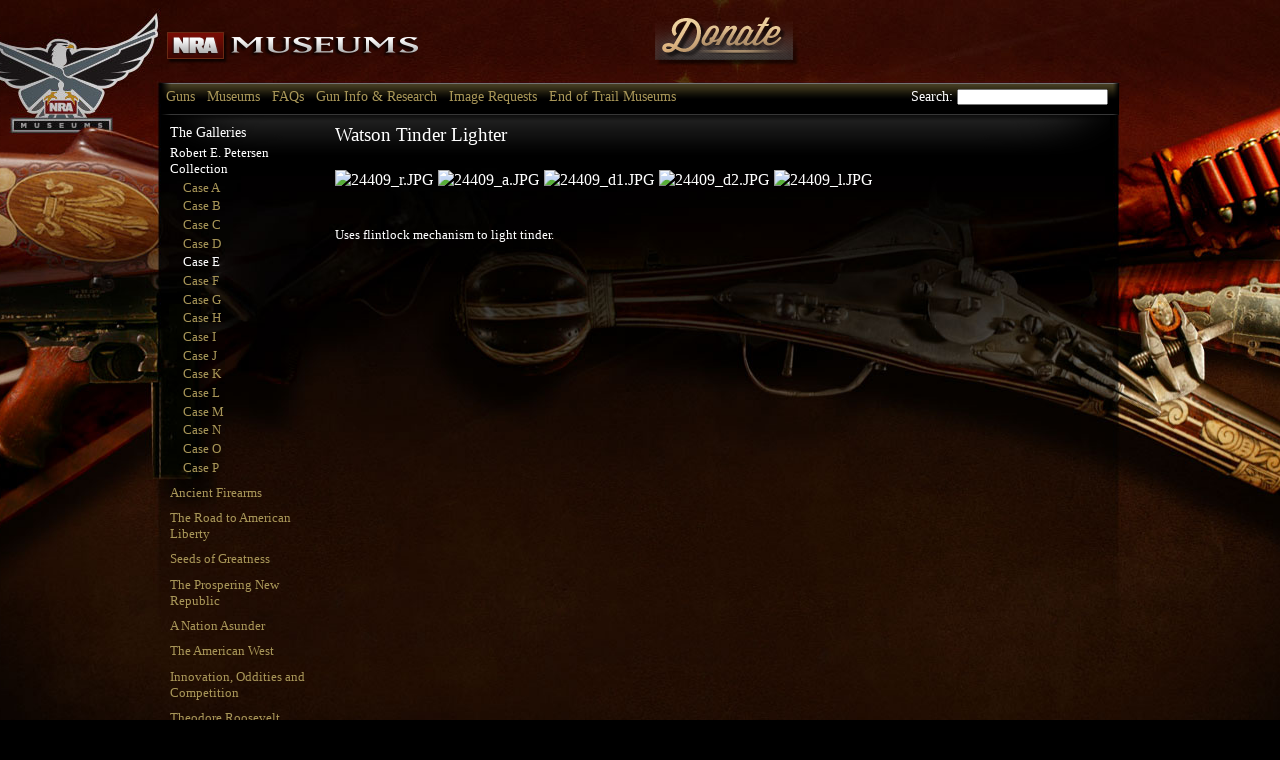

--- FILE ---
content_type: text/html; charset=utf-8
request_url: https://www.nramuseum.org/the-museum/the-galleries/robert-e-petersen-collection/firearms-curiosa/watson-tinder-lighter.aspx
body_size: 4446
content:

    <!doctype html public "-//w3c//dtd html 4.01//en" "https://www.w3.org/tr/html4/strict.dtd">
    <html lang="en">
    <head>
		<!-- Google Tag Manager -->
        <script>(function (w, d, s, l, i) {
                w[l] = w[l] || []; w[l].push({
                    'gtm.start':
                        new Date().getTime(), event: 'gtm.js'
                }); var f = d.getElementsByTagName(s)[0],
                    j = d.createElement(s), dl = l != 'dataLayer' ? '&l=' + l : ''; j.async = true; j.src =
                        'https://www.googletagmanager.com/gtm.js?id=' + i + dl; f.parentNode.insertBefore(j, f);
            })(window, document, 'script', 'dataLayer', 'GTM-PKML9KF');</script>
        <!-- End Google Tag Manager -->
		
        <meta http-equiv="Content-Type" content="text/html; charset=utf-8">
        <title>NRA Museums:
            
        </title>

        <link rel="stylesheet" type="text/css" href="/css/reset-min.css">
        <link rel="stylesheet" type="text/css" href="/css/container.css">
        <link rel="stylesheet" type="text/css" href="/css/carousel.css">
        <link rel="stylesheet" type="text/css" href="/css/menu.css">
        <link rel="stylesheet" type="text/css" href="/css/Museum.css">
        <link rel="stylesheet" type="text/css" href="/css/rtestyles.css">

        <!-- image gallery -->
        <link type="text/css" rel="stylesheet" href="/css/lightgallery.css" />
        <script src="/js/jquery.min.js"></script>
        <script src="/js/lightgallery.min.js"></script>
        <!-- A jQuery plugin that adds cross-browser mouse wheel support. (Optional) -->
        <script src="/js/jquery.mousewheel.min.js"></script>
        <!-- lightgallery plugins  -->
        <script src="/js/lg-thumbnail.js"></script>
        <script src="/js/lg-fullscreen.js"></script>
        <script src="/js/lg-zoom.js"></script>

        <script type="text/javascript" src="/js/combo.js"></script>
        <script type="text/javascript" src="https://use.typekit.net/pht1wyb.js"></script>
        <script type="text/javascript">try { Typekit.load(); } catch (e) { }</script>

        <!-- Facebook Pixel Code -->
        <script>
            !function (f, b, e, v, n, t, s) {
                if (f.fbq) return; n = f.fbq = function () {
                    n.callMethod ?
                        n.callMethod.apply(n, arguments) : n.queue.push(arguments)
                }; if (!f._fbq) f._fbq = n;
                n.push = n; n.loaded = !0; n.version = '2.0'; n.queue = []; t = b.createElement(e); t.async = !0;
                t.src = v; s = b.getElementsByTagName(e)[0]; s.parentNode.insertBefore(t, s)
            }(window,
                document, 'script', 'https://connect.facebook.net/en_US/fbevents.js');
            fbq('init', '1846362422293660'); // Insert your pixel ID here.
            fbq('track', 'PageView');
        </script>

        <!-- DO NOT MODIFY -->
        <!-- End Facebook Pixel Code -->

        <meta class="swiftype" name="host" data-type="enum" content="https://www.nramuseum.com" /><meta class="swiftype" name="title" data-type="string" content="Watson Tinder Lighter" /><meta class="swiftype" name="type" data-type="enum" content="page" /><meta class="swiftype" name="image" data-type="enum" content="/umbraco/ImageGen.ashx?image=/media/556217/24409_r.JPG&amp;class=YUIslide" /><meta class="swiftype" name="tags" data-type="string" content="Watson" /><meta class="swiftype" name="tags" data-type="string" content="Early 19th Century (1800-1860)" />

        

        <!--[if lte IE 7]>
    <link rel="stylesheet" href="/css/ie7.css" type="text/css" media="screen" />
    <![endif]-->
        <link rel="stylesheet" media="only screen and (max-device-width: 1024px)" href="/css/ipad.css" type="text/css" />
        <!-- LIFELINE HEALTHCHECK -->
    </head>
    <body>
	
		<!-- Google Tag Manager (noscript) -->
        <noscript>
            <iframe src="https://www.googletagmanager.com/ns.html?id=GTM-PKML9KF"
                height="0" width="0" style="display: none; visibility: hidden"></iframe>
        </noscript>
        <!-- End Google Tag Manager (noscript) -->

        <noscript>
            <img height="1" width="1" style="display: none" src="https://www.facebook.com/tr?id=1846362422293660&ev=PageView&noscript=1" />
        </noscript>

        <!-- facebook tracking -->
        <script>
            fbq('track', 'ViewContent');
        </script>

        <div id="logo">
            <a href="/">
                <img id="museumslogoimg" src="/media/1276530/nra_museums_logo2.png" alt="National Firearms Museums: Research &amp; Resources"></a>
            <a href="/donate">
                <img id="donateimg" src="/media/1105520/btn-donate.png" /></a>
        </div>

        <div id="content">
            <div id="navigation" class="yuimenubar yuimenubarnav"><div class="siteSearch">Search: <input type="text" value="" id="headerSearch" class="input" name="search" onkeypress="clickButton(event)" /></div><div class="bd"><ul><li class="yuimenuitem"><a href="/guns.aspx" class="yuimenuitemlabel">Guns</a><div class="yuimenu"><div class="bd"><ul><li class="yuimenuitem"><a href="/guns/the-galleries.aspx" class="yuimenuitemlabel">The Galleries</a><div class="yuimenu"><div class="bd"><ul><li class="yuimenuitem"><a href="/guns/the-galleries/robert-e-petersen-collection.aspx" class="yuimenuitemlabel">Robert E. Petersen Collection</a></li><li class="yuimenuitem"><a href="/guns/the-galleries/ancient-firearms-1350-to-1700.aspx" class="yuimenuitemlabel">Ancient Firearms - 1350 to 1700</a></li><li class="yuimenuitem"><a href="/guns/the-galleries/road-to-american-liberty-1700-to-1780.aspx" class="yuimenuitemlabel">Road to American Liberty - 1700 to 1780</a></li><li class="yuimenuitem"><a href="/guns/the-galleries/a-prospering-new-republic-1780-to-1860.aspx" class="yuimenuitemlabel">A Prospering New Republic - 1780 to 1860</a></li><li class="yuimenuitem"><a href="/guns/the-galleries/a-nation-asunder-1861-to-1865.aspx" class="yuimenuitemlabel">A Nation Asunder - 1861 to 1865</a></li><li class="yuimenuitem"><a href="/guns/the-galleries/the-american-west-1850-to-1900.aspx" class="yuimenuitemlabel">The American West - 1850 to 1900</a></li><li class="yuimenuitem"><a href="/guns/the-galleries/innovation,-oddities-and-competition.aspx" class="yuimenuitemlabel">Innovation, Oddities and Competition</a></li><li class="yuimenuitem"><a href="/guns/the-galleries/theodore-roosevelt-and-elegant-arms-1880s-to-1920s.aspx" class="yuimenuitemlabel">Theodore Roosevelt and Elegant Arms - 1880s to 1920s</a></li><li class="yuimenuitem"><a href="/guns/the-galleries/world-war-i-and-firearms-innovation.aspx" class="yuimenuitemlabel">World War I and Firearms Innovation</a></li><li class="yuimenuitem"><a href="/guns/the-galleries/wwii,-korea,-vietnam-and-beyond-1940-to-present.aspx" class="yuimenuitemlabel">WWII, Korea, Vietnam and Beyond - 1940 to Present</a></li><li class="yuimenuitem"><a href="/guns/the-galleries/for-the-fun-of-it.aspx" class="yuimenuitemlabel">For the Fun of It</a></li><li class="yuimenuitem"><a href="/guns/the-galleries/modern-firearms-1950-to-present.aspx" class="yuimenuitemlabel">Modern Firearms - 1950 to Present</a></li><li class="yuimenuitem"><a href="/guns/the-galleries/hollywood-guns.aspx" class="yuimenuitemlabel">Hollywood Guns</a></li></ul></div></div></li></ul></div></div></li><li class="yuimenuitem"><a href="/museums.aspx" class="yuimenuitemlabel">Museums</a><div class="yuimenu"><div class="bd"><ul><li class="yuimenuitem"><a href="/museums/national-firearms-museum.aspx" class="yuimenuitemlabel">National Firearms Museum</a></li><li class="yuimenuitem"><a href="/museums/national-sporting-arms-museum.aspx" class="yuimenuitemlabel">National Sporting Arms Museum</a></li><li class="yuimenuitem"><a href="/museums/frank-brownell-nra-museum-of-the-southwest.aspx" class="yuimenuitemlabel">Frank Brownell NRA Museum of the Southwest</a></li></ul></div></div></li><li class="yuimenuitem"><a href="/faqs.aspx" class="yuimenuitemlabel">FAQs</a></li><li class="yuimenuitem"><a href="/gun-info-research.aspx" class="yuimenuitemlabel">Gun Info &amp; Research</a><div class="yuimenu"><div class="bd"><ul><li class="yuimenuitem"><a href="/gun-info-research/a-brief-history-of-firearms.aspx" class="yuimenuitemlabel">A Brief History of Firearms</a></li><li class="yuimenuitem"><a href="/gun-info-research/what's-my-gun-worth.aspx" class="yuimenuitemlabel">What's my gun worth?</a></li><li class="yuimenuitem"><a href="/gun-info-research/evaluating-firearms-condition.aspx" class="yuimenuitemlabel">Evaluating Firearms Condition</a></li><li class="yuimenuitem"><a href="/gun-info-research/arms-conservation-information.aspx" class="yuimenuitemlabel">Arms Conservation Information</a></li><li class="yuimenuitem"><a href="/gun-info-research/serialization-date-of-manufacture-from-the-blue-book.aspx" class="yuimenuitemlabel">Serialization/ Date of Manufacture from The Blue Book</a></li><li class="yuimenuitem"><a href="/gun-info-research/store-brand-crossover-list-from-the-blue-book.aspx" class="yuimenuitemlabel">Store Brand Crossover List from The Blue Book</a></li><li class="yuimenuitem"><a href="/gun-info-research/proof-marks-from-the-blue-book.aspx" class="yuimenuitemlabel">Proof Marks from The Blue Book</a></li><li class="yuimenuitem"><a href="/gun-info-research/glossary-from-the-blue-book.aspx" class="yuimenuitemlabel">Glossary from The Blue Book</a></li><li class="yuimenuitem"><a href="/gun-info-research/gun-collector-organizations-from-the-blue-book.aspx" class="yuimenuitemlabel">Gun Collector Organizations from The Blue Book</a></li><li class="yuimenuitem"><a href="/gun-info-research/hard-to-identify-or-value-firearms.aspx" class="yuimenuitemlabel">Hard to identify or value firearms</a></li><li class="yuimenuitem"><a href="/gun-info-research/pieces-of-history.aspx" class="yuimenuitemlabel">Pieces of History</a></li><li class="yuimenuitem"><a href="/gun-info-research/how-to-be-a-gun-collector.aspx" class="yuimenuitemlabel">How to be a Gun Collector</a></li><li class="yuimenuitem"><a href="/gun-info-research/fake!.aspx" class="yuimenuitemlabel">FAKE!</a></li><li class="yuimenuitem"><a href="/gun-info-research/collectors-federal-firearms-license.aspx" class="yuimenuitemlabel">Collectors Federal Firearms License</a></li><li class="yuimenuitem"><a href="/gun-info-research/how-to-ship-guns-and-ammo.aspx" class="yuimenuitemlabel">How to ship guns and ammo</a></li><li class="yuimenuitem"><a href="/gun-info-research/gun-auction-buying-tips.aspx" class="yuimenuitemlabel">Gun Auction Buying Tips</a></li><li class="yuimenuitem"><a href="/gun-info-research/articles-by-phil-schreier.aspx" class="yuimenuitemlabel">Articles by Phil Schreier</a></li></ul></div></div></li><li class="yuimenuitem"><a href="/image-requests.aspx" class="yuimenuitemlabel">Image Requests</a></li><li class="yuimenuitem"><a href="/end-of-trail-museums.aspx" class="yuimenuitemlabel">End of Trail Museums</a></li></ul></div></div>

            
<div id="gallery_page">
  <div id="gallery_page_left_col">
    <h2>The Galleries</h2>
    <ul class="gallery_nav"><li><a href="/the-museum/the-galleries/robert-e-petersen-collection.aspx" class="selected">Robert E. Petersen Collection</a><ul class="case_nav"><li><a href="/the-museum/the-galleries/robert-e-petersen-collection/gatlings.aspx">
        Case A</a></li><li><a href="/the-museum/the-galleries/robert-e-petersen-collection/purdey-boss.aspx">
        Case B</a></li><li><a href="/the-museum/the-galleries/robert-e-petersen-collection/holland-holland.aspx">
        Case C</a></li><li><a href="/the-museum/the-galleries/robert-e-petersen-collection/westley-richards.aspx">
        Case D</a></li><li><a href="/the-museum/the-galleries/robert-e-petersen-collection/firearms-curiosa.aspx" class="selected">
        Case E</a></li><li><a href="/the-museum/the-galleries/robert-e-petersen-collection/robert-e-petersen.aspx">
        Case F</a></li><li><a href="/the-museum/the-galleries/robert-e-petersen-collection/american-artistry.aspx">
        Case G</a></li><li><a href="/the-museum/the-galleries/robert-e-petersen-collection/lobby-display.aspx">
        Case H</a></li><li><a href="/the-museum/the-galleries/robert-e-petersen-collection/italian-guns.aspx">
        Case I</a></li><li><a href="/the-museum/the-galleries/robert-e-petersen-collection/handguns.aspx">
        Case J</a></li><li><a href="/the-museum/the-galleries/robert-e-petersen-collection/american-classics.aspx">
        Case K</a></li><li><a href="/the-museum/the-galleries/robert-e-petersen-collection/cased-handguns.aspx">
        Case L</a></li><li><a href="/the-museum/the-galleries/robert-e-petersen-collection/german-guns.aspx">
        Case M</a></li><li><a href="/the-museum/the-galleries/robert-e-petersen-collection/european-guns.aspx">
        Case N</a></li><li><a href="/the-museum/the-galleries/robert-e-petersen-collection/treasure-chest.aspx">
        Case O</a></li><li><a href="/the-museum/the-galleries/robert-e-petersen-collection/olympiad.aspx">
        Case P</a></li></ul></li><li><a href="/the-museum/the-galleries/ancient-firearms.aspx">Ancient Firearms</a></li><li><a href="/the-museum/the-galleries/the-road-to-american-liberty.aspx">The Road to American Liberty</a></li><li><a href="/the-museum/the-galleries/seeds-of-greatness.aspx">Seeds of Greatness</a></li><li><a href="/the-museum/the-galleries/the-prospering-new-republic.aspx">The Prospering New Republic</a></li><li><a href="/the-museum/the-galleries/a-nation-asunder.aspx">A Nation Asunder</a></li><li><a href="/the-museum/the-galleries/the-american-west.aspx">The American West</a></li><li><a href="/the-museum/the-galleries/innovation,-oddities-and-competition.aspx">Innovation, Oddities and Competition</a></li><li><a href="/the-museum/the-galleries/theodore-roosevelt,-elegant-arms.aspx">Theodore Roosevelt, Elegant Arms</a></li><li><a href="/the-museum/the-galleries/world-war-i-and-firearms-innovation.aspx">World War I and Firearms Innovation</a></li><li><a href="/the-museum/the-galleries/wwii,-korea,-vietnam-and-beyond.aspx">WWII, Korea, Vietnam and Beyond</a></li><li><a href="/the-museum/the-galleries/for-the-fun-of-it.aspx">For the Fun of It</a></li><li><a href="/the-museum/the-galleries/firearms-traditions-for-today.aspx">Firearms Traditions for Today</a></li><li><a href="/the-museum/the-galleries/william-b-ruger-special-exhibits.aspx">William B. Ruger Special Exhibits</a></li><li><a href="/the-museum/the-galleries/freedom's-doorway.aspx">Freedom's Doorway</a></li></ul>
  </div>
  <div id="gallery_page_right_col">
    <h1>
    Watson Tinder Lighter
    </h1>
    <div>
        <div class="mainImage"><img src="/umbraco/ImageGen.ashx?image=/media/556217/24409_r.JPG&amp;class=mainImage" alt=""></div>
<div id="lightgallery">
  <div class="lightgallery_item" data-src="/umbraco/ImageGen.ashx?image=/media/556217/24409_r.JPG&amp;class=imageFullSize"><img src="/umbraco/ImageGen.ashx?image=/media/556217/24409_r.JPG&amp;class=galleryImage188-125" alt="24409_r.JPG"></div>
  <div class="lightgallery_item" data-src="/umbraco/ImageGen.ashx?image=/media/556193/24409_a.JPG&amp;class=imageFullSize"><img src="/umbraco/ImageGen.ashx?image=/media/556193/24409_a.JPG&amp;class=galleryImage188-125" alt="24409_a.JPG"></div>
  <div class="lightgallery_item" data-src="/umbraco/ImageGen.ashx?image=/media/556199/24409_d1.JPG&amp;class=imageFullSize"><img src="/umbraco/ImageGen.ashx?image=/media/556199/24409_d1.JPG&amp;class=galleryImage188-125" alt="24409_d1.JPG"></div>
  <div class="lightgallery_item" data-src="/umbraco/ImageGen.ashx?image=/media/556205/24409_d2.JPG&amp;class=imageFullSize"><img src="/umbraco/ImageGen.ashx?image=/media/556205/24409_d2.JPG&amp;class=galleryImage188-125" alt="24409_d2.JPG"></div>
  <div class="lightgallery_item" data-src="/umbraco/ImageGen.ashx?image=/media/556211/24409_l.JPG&amp;class=imageFullSize"><img src="/umbraco/ImageGen.ashx?image=/media/556211/24409_l.JPG&amp;class=galleryImage188-125" alt="24409_l.JPG"></div>
</div><script type="text/javascript">
      $(document).ready(function() {

      $('#lightgallery').lightGallery({
      selector: '.lightgallery_item',
      download:false,
      thumbnail:true,
      animateThumb:true
      });

      });

      $(".mainImage").on("click", () => {
      $("#lightgallery div:first-child > img").trigger("click");
      });
    </script>
    </div>
    <div class="gun-social">
      <div class="addthis_toolbox addthis_default_style">
        <a class="addthis_button"></a>
      </div>
    </div>
    <div id="related">
      
    </div>
    <div id="gallery_page_content_col">
      <div id="gun-description">
        
        <br>
        <p>Uses flintlock mechanism to light tinder.</p>
      </div>
    </div>
  </div>
</div>


            <div class="clearfix" style="font-size: .75em;">
                
            </div>

            <div id="footer">
                <p><a href="https://www.nra.org/Aboutus.aspx" target="_blank">About Us</a> | <a href="/contact-us">Contact Us</a> | <a href="https://home.nra.org/corporate-ethics" target="_blank">Corporate Ethics</a> | <a href="https://membership.nrahq.org/privacy.asp" target="_blank">Privacy Policy</a></p>
                <p>&copy NRA National Firearms Museum</p>
                <p><a href="https://www.nra.org/" target="_blank">www.nra.org</a></p>
                
		<p><a href="https://www.friendsofnra.org" target="_blank">Proudly supported by The NRA Foundation and Friends of NRA fundraising.</a></p>
            </div>
        </div>

        <script type="text/javascript" src="/js/viblast.js"></script>
        <script type="text/javascript" src="/scripts/museum.js" defer></script>

        <script type="text/javascript">
            var _gaq = _gaq || [];
            _gaq.push(['_setAccount', 'UA-23440830-1']);
            _gaq.push(['_trackPageview']);

            (function () {
                var ga = document.createElement('script'); ga.type = 'text/javascript'; ga.async = true;
                ga.src = ('https:' == document.location.protocol ? 'https://ssl' : 'http://www') + '.google-analytics.com/ga.js';
                var s = document.getElementsByTagName('script')[0]; s.parentNode.insertBefore(ga, s);
            })();
        </script>
        
  <script src="//s7.addthis.com/js/300/addthis_widget.js#pubid=ra-5da6457f9bdb6e9d" type="text/javascript" ></script>  

    </body>
    </html>


--- FILE ---
content_type: text/css
request_url: https://www.nramuseum.org/css/container.css
body_size: 1363
content:
.yui-overlay, .yui-panel-container {
    visibility: hidden;
    position: absolute;
    z-index: 2;
}

.yui-panel {
    position: relative;
}

.yui-panel-container form {
    margin: 0;
}

.mask {
    z-index: 1;
    display: none;
    position: absolute;
    top: 0;
    left: 0;
    right: 0;
    bottom: 0;
}

.masked select, .drag select, .hide-select select {
    _visibility: hidden;
}

.yui-panel-container select {
    _visibility: inherit;
}

.hide-scrollbars, .hide-scrollbars * {
    overflow: hidden;
}

.yui-panel-container.show-scrollbars, .yui-tt.show-scrollbars {
    overflow: visible;
}

.yui-panel-container.shadow .underlay.yui-force-redraw {
    padding-bottom: 1px;
}

.yui-tt-shadow {
    position: absolute;
}

.yui-override-padding {
    padding: 0 !important;
}

.yui-panel-container .container-close {
    overflow: hidden;
    text-indent: -10000em;
    text-decoration: none;
}

.yui-overlay.yui-force-redraw, .yui-panel-container.yui-force-redraw {
    margin-bottom: 1px;
}

.mask {
    background-color: #000;
    opacity: .25;
    filter: alpha(opacity=25);
}

.yui-panel-container {
    padding: 2px;
}

.yui-panel {
    position: relative;
    left: 0;
    top: 0;
    z-index: 1;
    zoom: 1;
    _zoom: normal;
    border-color: #97844d;
    border-style: solid;
    border-width: 1px;
}

    .yui-panel .hd, .yui-panel .bd, .yui-panel .ft {
        border: 0;
        border-color: #97844d;
        border-style: solid;
        border-width: 0 1px;
        margin: 0;
    }

    .yui-panel .hd {
        border-bottom: solid 1px #97844d;
        font-size: 93%;
        line-height: 1.9;
        font-weight: 700;
        color: #000;
        background-color: #97844d;
        padding: 0 10px;
    }

    .yui-panel .bd, .yui-panel .ft {
        background-color: #97844d;
    }

    .yui-panel .bd {
        padding: 10px;
    }

    .yui-panel .ft {
        border-top: solid 1px #97844d;
        font-size: 77%;
        padding: 5px 10px;
    }

.container-close {
    position: absolute;
    top: 5px;
    right: 6px;
    width: 25px;
    height: 15px;
    background: url("/img/sprite.png") no-repeat 0 -300px;
    cursor: pointer;
}

.yui-panel-container .underlay {
    right: -1px;
    left: -1px;
}

.yui-panel-container.matte {
    background-color: #fff;
    padding: 9px 10px;
}

.yui-panel-container.shadow {
    _padding: 2px 4px 0 2px;
}

    .yui-panel-container.shadow .underlay {
        position: absolute;
        top: 4px;
        left: -1px;
        right: -1px;
        bottom: -1px;
        _top: 0;
        _left: 0;
        _right: 0;
        _bottom: 0;
        _margin-top: 3px;
        _margin-left: -1px;
        background-color: #000;
        opacity: .12;
        filter: alpha(opacity=12);
    }

.yui-dialog .ft {
    border-top: none;
    font-size: 100%;
    padding: 0 10px 10px;
}

    .yui-dialog .ft .button-group {
        display: block;
        text-align: right;
    }

    .yui-dialog .ft button.default {
        font-weight: 700;
    }

    .yui-dialog .ft span.default {
        background-position: 0 -1400px;
        border-color: #304369;
    }

        .yui-dialog .ft span.default .first-child {
            border-color: #304369;
        }

        .yui-dialog .ft span.default button {
            color: #fff;
        }

    .yui-dialog .ft span.yui-button-disabled {
        background-position: 0 -1500px;
        border-color: #ccc;
    }

        .yui-dialog .ft span.yui-button-disabled .first-child {
            border-color: #ccc;
        }

        .yui-dialog .ft span.yui-button-disabled button {
            color: #a6a6a6;
        }

.yui-simple-dialog .bd .yui-icon {
    background: url("/img/sprite.png") no-repeat 0 0;
    width: 16px;
    height: 16px;
    margin-right: 10px;
    float: left;
}

.yui-simple-dialog .bd span.blckicon {
    background-position: 0 -1100px;
}

.yui-simple-dialog .bd span.alrticon {
    background-position: 0 -1050px;
}

.yui-simple-dialog .bd span.hlpicon {
    background-position: 0 -1150px;
}

.yui-simple-dialog .bd span.infoicon {
    background-position: 0 -1200px;
}

.yui-simple-dialog .bd span.warnicon {
    background-position: 0 -1900px;
}

.yui-simple-dialog .bd span.tipicon {
    background-position: 0 -1250px;
}

.yui-tt .bd {
    position: relative;
    top: 0;
    left: 0;
    z-index: 1;
    color: #000;
    background-color: #FFEE69;
    border-color: #D4C237 #A6982B #A6982B;
    border-style: solid;
    border-width: 1px;
    padding: 2px 5px;
}

.yui-tt-shadow {
    top: 2px;
    right: -3px;
    left: -3px;
    bottom: -3px;
    background-color: #000;
}

.yui-tt-shadow-visible {
    opacity: .12;
    filter: alpha(opacity=12);
}

.mask.block-scrollbars, .show-scrollbars, .yui-panel-container.show-scrollbars .underlay, .yui-tt.show-scrollbars .yui-tt-shadow, .yui-tt.show-scrollbars .bd {
    overflow: auto;
}

.hide-scrollbars select, .yui-effect-fade .underlay, .yui-effect-fade .yui-tt-shadow {
    display: none;
}

.popupvideoswf {
    background-color: #000;
    width: 512px;
    height: 288px;
}

/* EDITOR PROPERTIES - PLEASE DON'T DELETE THIS LINE TO AVOID DUPLICATE PROPERTIES */

--- FILE ---
content_type: text/css
request_url: https://www.nramuseum.org/css/carousel.css
body_size: 1139
content:

#slideHome
{
  margin-left: 8px;
  height: 400px;
}
.slideContainer {
  width: 940px;
  height: 400px;
  margin: 0 10px;
}
#gunviewer .slideContainer
{
  width: 760px;
  height: 507px;
  margin: 0;
}
.slideContainer ul {
  margin: 0 7px;
}
#gunviewer .slideContainer ul
{
  margin: 0;
}
.slideContainer ul li {
  list-style: none;
}
.slideContainer ol li {
  position: absolute;
}
.yui-carousel
{
  position: relative;
  text-align: left;
  visibility: hidden;
  zoom: 1;
}
.yui-carousel.yui-carousel-visible
{
  visibility: visible;
}
.yui-carousel-content
{
  overflow: hidden;
  position: relative;
  text-align: center;
  height: 400px;
}
#gunviewer .yui-carousel-content { height: 507px; }
.yui-carousel-element li
{
  list-style: none;
  overflow: hidden;
  padding: 0;
  position: absolute;
  text-align: center;
  height: 400px;
}
#gunviewer .yui-carousel-element li { height: 507px; }
.yui-carousel-vertical .yui-carousel-element li
{
  display: block;
  float: none;
}
.yui-log .carousel
{
  background: #f2e886;
}
.yui-carousel-nav
{
  position: absolute;
  z-index: 900;
  zoom: 1;
  margin: 178px 0 0 0;
  width: 960px;
  height: 52px;
}

#gunviewer .yui-carousel-nav
{
  height: 54px;
  margin: 449px 0 0 0;
  width: 770px;
  z-index: 1000;
}

.yui-carousel-nav:after
{
  clear: both;
  content: ".";
  display: block;
  height: 0;
  visibility: hidden;
}
.yui-carousel-nav ul:after
{
  clear: both;
  content: ".";
  display: block;
  height: 0;
  visibility: hidden;
}
.yui-carousel-button-focus
{
  outline: 1px dotted #000;
}
.yui-carousel-min-width
{
  min-width: 115px;
}
.yui-carousel-element
{
  z-index: 500;
  margin: 0 auto;
  margin: 0;
  overflow: hidden;
  padding: 0;
  position: relative;
  text-align: left;
}
.yui-carousel-horizontal .yui-carousel-element
{
  width: 320000px;
}
.yui-carousel-vertical .yui-carousel-element
{
  height: 320000px;
}
.yui-carousel-nav select
{
  position: static;
}
.yui-carousel .yui-carousel-item-selected
{
}
.yui-carousel,.yui-carousel-vertical
{
}
.yui-carousel-nav
{
}
.yui-carousel-button
{
  position: absolute;
  overflow: hidden;
  display: block;
  /*margin-left: 940px;
  width: 34px;
  height: 45px;
  background: url(/assets/slideControls.gif) no-repeat -34px 0;*/
  margin-left: 890px;
  width: 56px;
  height: 56px;
  background: url(/images/RIGHT_ROUND_BUTTON.png) no-repeat;
}

#gunviewer .yui-carousel-button
{
  margin-left:700px;
}

.yui-carousel-button input,.yui-carousel-button button
{
  background-color: transparent;
  border: 0;
  cursor: pointer;
  display: block;
  height: 44px;
  padding: 0 0 0 50px;
  color: transparent;
}
.yui-carousel-nav ul
{
  position: absolute;
  margin: 210px 0 0 450px;
  list-style: none;
  display: none;
}
.yui-carousel-nav ul li
{
  float: left;
  margin-right: 5px;
  list-style: none;
}
.yui-carousel-nav ul li a
{
  display: block;
  overflow: hidden;
  width: 6px;
  height: 6px;
  text-align: left;
  text-indent: -10000px;
}
.yui-carousel-pager-item {
  overflow: hidden;
  width: 6px;
  height: 6px;
  background: transparent url(/assets/slidePages.gif) no-repeat left top;
  display: none;
}
.yui-carousel-nav-page-selected a {
  background-position: -6px 0;
}
span.yui-carousel-first-button, #gunviewer span.yui-carousel-first-button
{
  position: absolute;
  /*margin-left: -34px;
  background-position: 0 0;*/
  margin-left: 0;
  background: url(/images/LEFT_ROUND_BUTTON.png) no-repeat;
}
#gunviewer span.yui-carousel-first-button
{
  margin-left: 4px;
  background: url(/images/LEFT_ROUND_BUTTON.png) no-repeat;
}
.yui-carousel-vertical span.yui-carousel-first-button
{
  background-position: 0 0;
}
.yui-carousel-button-disabled
{
  background-position: -34px -45px;
}
span.yui-carousel-first-button-disabled
{
  background-position: 0 -45px;
}
.yui-carousel-vertical span.yui-carousel-first-button-disabled
{
  background-position: 0 -45px;
}
.yui-carousel-vertical .yui-carousel-nav ul,.yui-carousel-vertical .yui-carousel-nav select
{
  float: none;
  margin: 0;
  zoom: 1;
}
.yui-carousel-item-loading
{
  background: url(http://yui.yahooapis.com/2.8.1/build/carousel/assets/skins/sam/ajax-loader.gif) no-repeat 50% 50%;
  position: absolute;
  text-indent: -150px;
}























































/* EDITOR PROPERTIES - PLEASE DON'T DELETE THIS LINE TO AVOID DUPLICATE PROPERTIES */


--- FILE ---
content_type: text/css
request_url: https://www.nramuseum.org/css/menu.css
body_size: 523
content:
.yuimenu {
z-index:999;
top:-999em;
left:-999em;
background-color:#97844d;
color:#fff;
}

.yuimenubar {
position:static;
}

.yuimenu .yuimenu,.yuimenubar .yuimenu {
position:absolute;
}

.yuimenubar li,.yuimenu li {
list-style-type:none;
}

.yuimenubar ul,.yuimenu ul,.yuimenubar li,.yuimenu li,.yuimenu h6,.yuimenubar h6 {
margin:0;
padding:0;
}

.yuimenuitemlabel {
text-align:left;
white-space:nowrap;
color:#fff;
text-decoration:none;
height:23px;
font-size:16px;
padding:3px 8px 0;
}

.yuimenubaritemlabel {
text-align:left;
white-space:nowrap;
color:#a89658;
text-decoration:none;
height:27px;
/*font-size:16px;*/
font-size:14px;
padding:5px 6px 0;
}

.yuimenubaritemlabel-selected {
background-color:#97844d;
color:#fff;
}

.yuimenubar ul {
zoom:1;
}

.yuimenubar .yuimenu ul {
zoom:normal;
}

.yuimenubar>.bd>ul:after {
content:".";
display:block;
clear:both;
visibility:hidden;
height:0;
line-height:0;
}

.yuimenubaritem {
float:left;
}

.yuimenubaritemlabel,.yuimenuitemlabel {
display:block;
}

.yuimenuitemlabel .helptext {
font-style:normal;
display:block;
margin:-1em 0 0 10em;
}

.yui-menu-shadow {
position:absolute;
visibility:hidden;
z-index:-1;
}

.yui-menu-shadow-visible {
top:2px;
right:-3px;
left:-3px;
bottom:-3px;
visibility:visible;
}

.hide-scrollbars select {
display:none;
}

.yuimenu.show-scrollbars,.yuimenubar.show-scrollbars {
overflow:visible;
}

.yuimenu.show-scrollbars .yui-menu-shadow,.yuimenubar.show-scrollbars .yui-menu-shadow {
overflow:auto;
}

.yui-overlay.yui-force-redraw {
margin-bottom:1px;
}

.hide-scrollbars *,.yuimenu.hide-scrollbars .yui-menu-shadow,.yuimenubar.hide-scrollbars .yui-menu-shadow {
overflow:hidden;
}






/* EDITOR PROPERTIES - PLEASE DON'T DELETE THIS LINE TO AVOID DUPLICATE PROPERTIES */


--- FILE ---
content_type: text/css
request_url: https://www.nramuseum.org/css/Museum.css
body_size: 7469
content:
/*
  NOTE: CSS IS BEING SERVED FROM CLOUDFRONT.  
  IF YOU MAKE ANY CHANGES TO THIS FILE YOU NEED TO INVALIDATE THE FILE FOR YOUR CHANGES TO SHOW OR CREATE NEW FILE WITH TIMESTAMP IN FILENAME. (4/21/14 SC)
*/


html {
    background-color: #000000;
}

body {
    color: #FFFFFF;
    /*background-image: url(/media/340865/background_1.jpg);*/
    background-image: url(/media/1275968/nra_museum_bkgd_02.jpg);
    background-repeat: no-repeat;
    background-position: top center;
    font-family: "museo-slab-1","museo-slab-2", serif;
    font-size: 100%;
    font-weight: 100;
}
/* base tags rebuilt after reset */
strong {
    font-weight: bold;
}

h1 {
    /*18px via YUI Fonts CSS foundation*/
    margin-bottom: 10px;
    /*font-size:138.5%;*/
    font-size: 2em;
    font-weight: 100;
}

h2 {
    /*16px via YUI Fonts CSS foundation*/
    font-size: 123.1%;
}

    h2.page-title {
        margin-top: 8px;
    }

h3 {
    /*14px via YUI Fonts CSS foundation*/
    font-size: 108%;
}

em {
    font-style: italic;
}

a {
    color: #a89658;
}

:active, :focus {
    outline: none;
    -moz-outline-style: none;
}

blockquote, ul, ol, dl {
    /*giving blockquotes and lists room to breath
  margin:1em; */
}

ol, ul, dl {
    /*bringing lists on to the page with breathing room
  margin-left:1em; */
}

    ol li {
        /*giving OL's LIs generated numbers*/
        list-style: decimal outside;
    }

    ul li {
        /*giving UL's LIs generated disc markers
  list-style: disc outside;*/
    }

    dl dd {
        /*giving UL's LIs generated numbers*/
        margin-left: 1em;
    }

/* Custom layout code */

#logo {
    position: relative;
    margin: 0 auto;
    padding: 15px 15px 15px 15px;
    width: 900px;
    height: 53px;
}

#logoimg {
    position: absolute;
    top: 12px;
    /*left: -68px;*/
    left: -68px;
}

#museumslogoimg {
    left: -10px;
    position: absolute;
    top: 30px;
}

#donateimg {
    position: absolute;
    top: 17px;
    left: 480px;
}

#bannerimg {
    top: 12px;
    right: 0;
    position: absolute;
}

#joinbannerimg {
    position: absolute;
    right: -26px;
    top: 12px;
}

#content {
    width: 960px;
    min-height: 800px;
    margin: 0 auto;
    background: transparent url(/media/327142/page-top.png) no-repeat center 32px;
}

#navigation {
    z-index: 999;
    height: 32px;
    font-size: 1.2em;
    font-weight: 100;
    background-image: url(/media/44/nav_background.png);
    background-repeat: no-repeat;
    background-position: top center;
}

    #navigation .yuimenubaritemlabel {
        font-size: .75em;
    }

    #navigation .yuimenu .yuimenuitemlabel {
        font-size: .6em;
    }

#footer {
    border-top: 1px solid #a89658;
    padding-top: 20px;
    width: 960px;
    margin: 15px 0;
    clear: both;
}

    #footer p {
        margin: 3px 0;
        font-family: Helvetica, Arial, sans-serif;
        font-size: .75em;
        color: #ffffff;
        text-align: center;
    }

        #footer p:first-child {
            margin-bottom: 6px;
        }

    #footer a {
        color: white;
        padding: 0 10px;
    }

    #footer .nav a {
        font-size: .9em;
        text-transform: uppercase;
        text-decoration: none;
        color: #fff;
    }

    #footer .copyright {
        font-size: .85em;
    }

#home_left {
    float: left;
    margin: 15px 15px 0 20px;
    padding: 0 15px 15px 0;
    width: 625px;
    font-size: .85em;
    border-right: 1px solid #464646;
}

    #home_left h2 {
        color: #a89658;
    }

    #home_left p {
        line-height: 150%;
        margin-bottom: 16px;
    }

    #home_left ul {
        margin: 15px 0;
    }

    #home_left li {
        margin-left: 15px;
        list-style: disc;
        font-size: 1.1em;
        line-height: 1.4em;
    }

    #home_left .home_va_museum {
        background-image: url(/media/1276576/bg-homepage-nramuseum.png);
        width: 625px;
        height: 275px;
        margin-bottom: 10px;
    }

        #home_left .home_va_museum h2 {
            font-size: 1em;
        }

    #home_left .home_mo_museum {
        background-image: url(/media/1276582/bg-homepage-nrasporting-museum.png);
        width: 625px;
        height: 275px;
        margin-bottom: 10px;
    }

        #home_left .home_mo_museum h2 {
            font-size: 1em;
        }

    #home_left .museum_details_container {
        margin: 0 20px 0 275px;
        padding-top: 45px;
    }

        #home_left .museum_details_container h3 {
            color: #a89658;
            margin-bottom: 5px;
        }

    #home_left .content_block {
        margin-bottom: 20px;
    }

    #home_left .closed_block {
        float: right;
        width: 150px;
    }

    #home_left .home_firearms_museum_logo {
        float: left;
        margin: 20px 0 0 0;
        width: 240px;
        text-align: center;
    }

    #home_left .home_sporting_arms_museum_logo {
        float: left;
        height: 80%;
        margin: 20px 0 0 0;
        width: 240px;
        text-align: center;
    }

    #home_left .brownell_arms_museum_logo {
        float: left;
        margin: 20px 0 0 0;
        width: 240px;
        text-align: center;
    }

    #home_left .routing-item {
    }

    #home_left .routing-image {
        float: left;
        margin: 0 15px 10px 0;
    }

    #home_left .routing-copy {
    }

    #home_left h2 {
        letter-spacing: -0.02em;
    }


#home_right {
    float: left;
    margin: 15px 0 0 0;
    width: 275px;
    font-size: .85em;
}

    #home_right h2 {
        color: #a89658;
        margin: 0 0 18px 0;
    }

        #home_right h2.news {
            border-top: 1px solid #a89658;
            padding-top: 15px;
        }

    #home_right p {
        margin-bottom: 16px;
    }

        #home_right p.news_teaser {
            margin-bottom: 0;
            padding-bottom: 0;
        }

        #home_right p.news_more_link {
            margin-top: 0;
            padding-top: 0;
        }

            #home_right p.news_more_link a {
                display: block;
                margin-top: 5px;
                width: 36px;
                height: 8px;
                text-indent: -32000px;
                background: transparent url(/media/308158/btn_more.png) no-repeat left top;
            }

.landing_header {
    min-height: 208px;
    position: relative;
}

.landing_copy {
    padding: 15px;
    width: 607px;
    font-size: .75em;
    line-height: 160%;
}

    .landing_copy h1 {
        font-size: 2.5em;
    }

    .landing_copy p {
        margin-bottom: 1em;
    }

.landing_featured {
    position: absolute;
    top: 0;
    right: 0;
    width: 290px;
    height: 208px;
}

    .landing_featured h2 {
        margin: 10px 0 12px 0;
        font-weight: 100;
        color: #a89658;
    }

    .landing_featured img {
        margin: 0 0 0 -20px;
        padding: 10px 0 0 0;
    }

    .landing_featured .shareimg {
        margin: 0 0 0 0;
    }

.landing_right_column {
    position: absolute;
    top: 0;
    right: 0;
    width: 290px;
    height: 208px;
}

    .landing_right_column h3 {
        color: #A89658;
        margin: 10px 0 10px 0;
    }

.landing_right_related {
    position: absolute;
    padding-top: 25px;
    top: 0;
    left: 670px;
    width: 180px;
}

.highlighted_guns_container h2 {
    margin: 10px 0 12px 0;
    font-weight: 100;
    color: #a89658;
}



#treasure-filter {
    margin-top: 50px;
}

    #treasure-filter .label {
        padding-right: 10px;
    }

    #treasure-filter .filter {
        width: 160px;
    }

.landing_container {
    border-top: 1px solid #A89658;
    clear: both;
    margin: 15px;
    padding: 20px 0;
    width: 925px;
}

.landing_linkbox {
    float: left;
    position: relative;
    margin: 0 20px 20px 0;
    width: 440px;
    height: 160px;
}

.landing_linkbox_image {
    position: absolute;
    top: 4px;
    margin-right: 20px;
    width: 160px;
    height: 130px;
}

.landing_linkbox_copy {
    margin-left: 180px;
    font-size: 75%;
    font-weight: 100;
}

    .landing_linkbox_copy h2 {
        margin-bottom: 12px;
        font-size: 1.5em;
        font-weight: 100;
        color: #a89658;
    }

.landing_linkbox_link a {
    display: block;
    margin-top: 5px;
    width: 36px;
    height: 8px;
    text-indent: -32000px;
    background: transparent url(/media/308158/btn_more.png) no-repeat left top;
}

#advsearch_form {
    margin: 15px;
}

#advsearch_results {
    border-top: 1px solid #A89658;
    clear: both;
    margin: 15px;
    padding: 20px 0;
    width: 925px;
}

    #advsearch_results ul {
        float: right;
        width: 725px;
    }

    #advsearch_results li {
        width: 160px;
        height: 200px;
        margin: 20px 20px 0 0;
        float: left;
        text-align: center;
        list-style: none;
    }



#museum_main_container {
    margin: 10px 0 0 10px;
}

    #museum_main_container h3 {
        margin-bottom: 10px;
        color: #A89658;
    }

    #museum_main_container p {
        margin-bottom: 10px;
    }

    #museum_main_container .museum_top_row {
        margin-bottom: 40px;
    }

    #museum_main_container .museum_bottom_row {
    }

    #museum_main_container .left_container {
        float: left;
        width: 640px;
    }

    #museum_main_container .right_container {
        margin-left: 660px;
        padding-top: 15px;
    }

    #museum_main_container li {
        list-style-type: disc;
        margin-left: 20px;
    }


/* lightGallery */
#lightgallery .lightgallery_item {
    display: inline-block;
}

#lightgallery img {
    cursor: pointer;
}

.mainImage img {
    width: 765px;
    height: auto;
    cursor: pointer;
}


.gallery_home_block {
    width: 158px;
    margin: 0 20px 20px 0;
    float: left;
    font-size: .75em;
    font-weight: 500;
}

.gallery_home_img {
    float: left;
    margin: 0 15px 15px 0;
    width: 160px;
    height: 125px;
}


#gallery_page_left_col {
    float: left;
    margin-right: 10px;
    padding: 10px 10px 10px 10px;
    width: 145px;
    /*border-right: 1px solid #464646;*/
}

    #gallery_page_left_col h2 {
        font-size: .85em;
    }

    #gallery_page_left_col ul.gallery_nav {
        margin: 4px 0;
    }

    #gallery_page_left_col ul.case_nav {
        margin: .2em 0 0 1em;
    }

    #gallery_page_left_col ul.gallery_nav li {
        font-size: 10pt;
        list-style: none outside none;
        margin: 0 0 .7em 0;
    }

    #gallery_page_left_col ul.case_nav li {
        font-size: 10pt;
        list-style: none outside none;
        margin: 0 0 .2em 0;
    }

    #gallery_page_left_col li a {
        text-decoration: none;
    }

        #gallery_page_left_col li a.selected {
            color: #ffffff;
        }

#gallery_page_right_col {
    float: left;
    padding-top: 10px;
    width: 770px;
    line-height: 1.3em;
    position: relative;
}

    #gallery_page_right_col h1 {
        margin: 0 0 5px 0;
        font-size: 1.2em;
        font-weight: 500;
        width: 600px;
    }

    #gallery_page_right_col h2 {
        margin: 0 0 5px 0;
        font-size: 0.9em;
        font-weight: 500;
        width: 600px;
    }

#gallery_page_content_col {
    float: left;
    padding: 0 15px 15px 0;
    width: 570px;
}

    #gallery_page_content_col #description {
        margin-bottom: 40px;
        font-size: .75em;
    }

        #gallery_page_content_col #description li {
            line-height: 1.5em;
        }

        #gallery_page_content_col #description a {
            /* font-weight: 500;
  text-decoration: none; */
        }

#gun-description {
    margin-top: 15px;
    font-size: .8em;
}

#gallery_page_content_col h1 {
    margin: 0 0 25px 0;
    font-size: 1.45em;
    font-weight: 500;
}

#gallery_page_content_col h3 {
    margin: 0 0 15px 0;
    font-size: 1.45em;
    font-weight: 100;
    color: #a89658;
}

#gallery_page_right_col #description strong {
    font-weight: 500;
}

#gallery_page_right_col #description p {
    /*font-size: 1.45em;*/
    font-weight: 100;
}

#gallery_page_right_col #description ul {
    list-style: disc outside;
    margin-left: 1em;
}

#gallery_page_right_col #description li {
    /*giving UL's LIs generated disc markers */
    list-style: disc outside;
}

#gallery_page_right_col #description p {
    line-height: 160%;
    margin-bottom: 20px;
}

#gallery_page_right_col #related {
    float: right;
    margin: 0 0 0 16px;
    width: 160px;
    font-size: .75em;
    font-weight: 500;
    background: url(/media/67062/related_bg.png) no-repeat;
}

#related ul {
    padding: 45px 0 0 0
}

#related li {
    list-style: none;
    margin-top: 1em;
    padding-bottom: 4px;
}

#related a {
    text-decoration: none;
}



#related_museum {
    margin-top: 28px;
}

    #related_museum ul {
        padding: 0 0 0 0;
    }

    #related_museum li {
        list-style: none;
        margin-top: 1em;
        padding-bottom: 4px;
    }

    #related_museum a {
        text-decoration: none;
    }



.gallery_case_block {
    clear: both;
    margin-top: 15px;
    position: relative;
}

.gallery_case_img {
    width: 160px;
    height: 160px;
    display: inline-block;
    margin: 0 15px 30px 0;
}

.gallery_case_summary {
    width: 385px;
    display: inline-block;
    position: absolute;
    top: 0px;
    color: #dbdad4;
    font-weight: 500;
    font-size: .75em;
}

    .gallery_case_summary h2 {
        margin: 0 0 4px 0;
        padding-top: 5px;
        font-size: 1.45em;
        font-weight: 100;
        border-top: 1px solid #333;
        color: #a89658;
    }

    .gallery_case_summary h3 {
        margin-bottom: 0 !important;
        font-size: 1.45em;
        font-weight: 100;
        color: #a89658;
    }

    .gallery_case_summary p {
        color: #a89658;
        font-weight: 100;
    }

.gallery_case_link {
    margin: 15px 0 0 0;
}

    .gallery_case_link a {
        display: block;
        width: 66px;
        height: 10px;
        text-indent: -32000px;
        background: transparent url(/media/309800/btn_view-case.png) no-repeat left top;
        color: #b1542b;
    }

.gallery_block {
    border-top: 1px solid #a89658;
    margin: 10px;
    padding: 10px 0;
}

#case_gun_list {
    margin: 0 0 0 15px;
}

    #case_gun_list li {
        width: 160px;
        height: 200px;
        margin: 20px 20px 0 0;
        float: left;
        text-align: center;
        list-style: none;
    }

        #case_gun_list li a {
            display: block;
            font-size: .75em;
            font-weight: 500;
            text-decoration: none;
            color: #fff;
        }

#news_page_left_col {
    float: left;
    padding: 10px 10px 10px 20px;
    width: 160px;
    font-size: .85em;
}

    #news_page_left_col a {
        line-height: 1.5em;
        text-decoration: none;
    }

#news_page_right_col {
    padding: 10px;
    float: left;
    width: 739px;
    font-size: .75em;
    border-left: 1px solid #464646;
}

    #news_page_right_col p {
        line-height: 150%;
        margin-bottom: 16px;
        font-size: 1.1em;
    }

    #news_page_right_col .entry-title {
        margin: 20px 0;
        padding-top: 20px;
        font-size: 1.45em;
        font-weight: 100;
        border-top: 1px solid #6c5931;
    }

        #news_page_right_col .entry-title a {
            text-decoration: none;
        }

            #news_page_right_col .entry-title a:hover {
                text-decoration: underline;
            }

    #news_page_right_col .entry-author {
        font-weight: 700;
    }

    #news_page_right_col .entry-date {
        margin-bottom: 20px;
        font-style: italic;
        font-weight: 500;
    }

    #news_page_right_col .entry-meta {
        margin-bottom: 20px;
        padding-bottom: 20px;
    }

#popupvideo .hd {
    color: #FFFFFF;
}

#popupvideo_desc {
    color: #ffffff;
    font-size: 75%;
    width: 512px;
}

#collectors-page {
    float: left;
    width: 665px;
    font-weight: 300;
    border-right: 1px solid #464646;
}

    #collectors-page .header {
        min-height: 105px;
        padding: 15px 10px 15px 15px;
        font-weight: 100;
    }

    #collectors-page .form {
        padding: 15px 0 15px 15px;
        border-top: 1px solid #464646;
    }

    #collectors-page .step1 {
    }

    #collectors-page .step1-a {
        position: absolute;
    }

    #collectors-page .step1-b {
        margin-left: 350px;
    }

    #collectors-page .step1-or {
        position: absolute;
        margin: -3px 0 0 295px;
        font-size: 1.3em;
        color: #97844d;
    }

    #collectors-page h2.title, #sidebar h2.title {
        margin-bottom: 15px;
        font-size: 1.1em;
        font-weight: 100;
        color: #97844d;
    }

    #collectors-page .instruct {
        margin-bottom: 15px;
        font-size: .75em;
        font-weight: 500;
    }

    #collectors-page .label {
        position: absolute;
        line-height: 1.5em;
        font-size: .75em;
    }

    #collectors-page .step1-a .frmInput {
        width: 220px;
        font-size: .75em;
    }

    #collectors-page .step1 .frmInput {
        display: block;
        margin: 0 0 .75em 4em;
        font-size: .75em;
    }

#frmCity {
    width: 200px;
}

#frmState {
    width: 200px;
}

#frmZip, #frmRadius {
    width: 100px;
}

#collectors-page .form {
}

#collectors-page .step2 .instruct {
    position: absolute;
    font-weight: 500;
}

#collectors-page .search-results {
    margin: 0 0 15px 415px;
    font-size: .75em;
    font-weight: 500;
}

#collectors-page .step2-a .row {
    margin: 0 0 15px 0;
}

#collectors-page .step2-a .frmInput {
    position: absolute;
}

#collectors-page .step2-a .label {
    position: absolute;
    /*margin: -3px 0 0 20px;*/
    margin: -3px 0 0 0;
}

#search-results h2 {
    margin: 0 0 15px 15px;
}

#collectors-page .result-text {
    position: absolute;
    margin-left: 415px;
    font-size: .75em;
}

#collectors-page .view {
    opacity: .5;
    margin-left: 555px;
    width: 51px;
    text-indent: -32000px;
    border: none;
    background: transparent url(/media/298734/collectors-btn-sprite.png) no-repeat 0 0;
}

#collectors-page .result-entry {
    overflow: hidden;
    margin-bottom: 15px;
    padding: 15px 15px 0 15px;
    /*height: 2.2em;*/
    font-size: .75em;
    font-weight: 100;
    border-top: 1px solid #464646;
}

#collectors-page .result-title {
    font-weight: 500;
    color: #97844D;
}

#collectors-page .result-detail {
    margin: 0;
}
/*
#collectors-page .result-data-2, #collectors-page .result-data-3 {
  display: none;
}
*/
#collectors-page .result-data-2 {
    margin-top: 10px;
}

#collectors-page .block {
    float: left;
    width: 40%;
}

    #collectors-page .block.cost {
        width: 19%;
    }

#collectors-page h4 {
    text-transform: uppercase;
}

#collectors-page .notes {
    clear: both;
    padding-top: 10px;
}

#showState, #collState {
    position: absolute;
}

#btn-search {
    margin: 0 0 15px 540px;
    width: 67px;
    height: 22px;
    text-indent: -32000px;
    overflow: hidden;
    border: none;
    background: transparent url(/media/298734/collectors-btn-sprite.png) no-repeat -107px 0;
}

#sidebar {
    overflow: hidden;
    padding: 15px 10px 0 0;
}

#enroll {
    padding: 0 0 15px 10px;
    min-height: 105px;
    border-bottom: 1px solid #464646;
}

    #enroll .title {
        margin-bottom: 15px;
        font-size: 1.1em;
        font-weigh: 100;
        color: #97844d;
    }

    #enroll .btn {
        display: block;
        width: 56px;
        height: 22px;
        text-indent: -32000px;
        background: transparent url(/media/298734/collectors-btn-sprite.png) no-repeat -51px 0;
    }

#learn {
    padding: 15px 10px 0 10px;
}

    #learn .yui-accordion-content {
        line-height: 1.5em;
    }

    #learn .title {
        margin: 0 0 15px 0;
        font-size: .75em;
        font-weight: 500;
    }

        #learn .title a {
            text-decoration: none;
            color: #fff;
        }

    #learn .description {
        overflow: hidden;
        margin: 0;
        font-size: .75em;
        font-weight: 100;
        line-height: 1.75em;
    }

        #learn .description p {
            padding-bottom: 15px;
        }

.large-copy {
    font-size: 1.45em;
    font-weight: 100;
    line-height: 1.5em;
}

#home_left, #home_left p {
    font-weight: 100;
}

    #home_left h1 {
        font-size: 2.65em;
    }

#contact-form {
    margin-top: 20px;
    padding-top: 20px;
    border-top: 1px solid #464646;
}

#contact-address {
    position: absolute;
    margin: 2.65em 0 0 420px;
    padding-top: 115px;
    white-space: pre;
    background: transparent url(/media/321009/logo_nfm.png) no-repeat left top;
}

#contact-form .title {
    margin-bottom: 5px;
    font-size: 1.45em;
    font-weight: 100;
}

#contact-form .label {
    position: absolute;
    line-height: 1.5em;
}

#contact-form .req {
    font-size: .9em;
    color: #f00;
}

#contact-form .frmInput {
    display: block;
    margin: 0 0 10px 120px;
    width: 240px;
}

#contact-form #state {
    position: absolute;
    width: 67px;
}

#contact-form .zip {
    position: absolute;
    margin-left: 225px;
}

#contact-form #zip {
    margin-left: 255px;
    width: 105px;
}

#contact-form #subject {
    width: 470px;
}

#contact-form #message {
    width: 470px;
    height: 150px;
}

#contact-form .send {
    overflow: hidden;
    margin-left: 540px;
    width: 56px;
    height: 22px;
    line-height: 5em;
    text-indent: -32000px;
    border: none;
    background: transparent url(/media/322691/btn_send.png) no-repeat left top;
}


#contour {
    margin-bottom: 20px;
}

    #contour .contourSubmit {
        overflow: hidden;
        background: transparent url(/media/322691/btn_send.png) no-repeat left top;
        font-size: 0px;
        width: 56px;
        height: 22px;
        text-indent: -32000px;
        border: none;
        cursor: pointer;
    }

    #contour .contourIndicator {
        color: red;
    }

    #contour .text {
        width: 100%;
        margin-bottom: 5px;
    }

    /* gun guru subscribe form */
    #contour.subscribegungurus label.fieldLabel {
        width: 60px;
        margin-top: 14px;
    }

    #contour.subscribegungurus input.text {
        width: 250px !important;
    }

    #contour.subscribegungurus fieldset {
        padding: 0;
        margin: 0;
    }

#popupvideo_desc a {
    color: #5e2a0d;
}

.yui-carousel-nav select {
    display: none;
}

#home_right .nfm-logo {
    margin: 50px 0 0 50px;
}

.insetquote {
    padding: 1em 2em;
}

.social {
    /*border: 1px dashed white;*/
}

.gun-social {
    /*margin-top: 10px;
  margin-right: 10px;
  text-align: right;*/
    left: 616px;
    position: absolute;
    top: 10px;
    width: 200px;
    z-index: 10;
}

/* self-clear floats */

.group:after {
    content: ".";
    display: block;
    height: 0;
    clear: both;
    visibility: hidden;
}

*:first-child + html .group {
    min-height: 1px;
}


.searchInterface {
    position: relative;
    min-height: 220px;
    width: 100%;
}

.searchInterface {
    margin-top: 20px;
}

    .searchInterface .textSearch input {
        margin-bottom: 20px;
    }

    .searchInterface .textSearch label {
        display: block;
    }

    .searchInterface .submit {
        margin-top: 12px;
        border: medium none;
        background-color: rgb(177, 84, 43);
        color: white;
        height: 18px;
        width: 110px;
    }




    .searchInterface .search_check {
        display: block;
    }

    .searchInterface input {
        margin-right: 4px;
    }

    .searchInterface .typeColumn {
        position: absolute;
        left: 215px;
        top: 18px;
        width: 110px;
        padding-top: 30px;
        padding-left: 10px;
        background-image: url(/images/type_bg.gif);
        background-repeat: no-repeat;
    }

    .searchInterface .ignitionColumn {
        position: absolute;
        left: 390px;
        top: 18px;
        width: 110px;
        padding-top: 30px;
        padding-left: 10px;
        background-image: url(/images/ignition_bg.gif);
        background-repeat: no-repeat;
    }

    .searchInterface .actionColumn {
        position: absolute;
        left: 565px;
        top: 18px;
        width: 110px;
        padding-top: 30px;
        padding-left: 10px;
        background-image: url(/images/action_bg.gif);
        background-repeat: no-repeat;
    }

    .searchInterface .erasColumn {
        position: absolute;
        left: 740px;
        top: 18px;
        width: 140px;
        padding-top: 30px;
        padding-left: 10px;
        background-image: url(/images/era_bg.gif);
        background-repeat: no-repeat;
    }

.searchResults {
    margin-top: 15px;
}

    .searchResults li {
        display: block;
        width: 160px;
        margin-right: 17px;
        height: 186px;
        vertical-align: top;
        float: left;
    }

    .searchResults .TextSearch {
        width: auto;
        height: auto;
        float: none;
        padding-bottom: 20px;
        border-bottom: 1px solid #A89658;
        margin-bottom: 15px;
        margin-right: 40px;
    }

        .searchResults .TextSearch div {
            font-size: .8em;
        }

.umbSearchHighlight {
    color: #B1542B;
}

.searchResults li a {
    color: white;
    text-decoration: none;
    font-size: 1em;
}

.searchResults li .resultURL a {
    color: #A89658;
    font-size: .9em;
}

.searchResults li a:hover {
    color: #A89658;
}

.pages {
    width: 100%;
    text-align: center;
    clear: both;
    padding-top: 25px;
}

    .pages li {
        display: inline;
        margin-right: 25px;
    }

    .pages a {
        text-decoration: none;
    }

        .pages a:hover {
            color: white;
        }

    .pages .currentpage a {
        color: white;
        text-decoration: none;
    }

.clear {
    display: block;
    margin-top: 10px;
}

.siteSearch {
    float: right;
    font-size: 0.75em;
    height: 15px;
    margin: 5px 12px 0;
}

#headerSearch {
    font-size: 0.8em;
}


/* Google Search Results */
#content .cse .gsc-control-cse, #content .gsc-control-cse {
    background-color: transparent;
    border: 0 none;
    padding-right: 50px;
}

    #content .gsc-control-cse, #content .gsc-control-cse .gsc-table-result {
        font-family: "museo-slab-1","museo-slab-2",serif;
        color: #ffffff;
    }

        #content .gsc-preview-reviews, #content .gsc-control-cse .gs-snippet, #content .gsc-control-cse .gs-promotion em, #content .gsc-control-cse .gs-snippet, #content .gsc-control-cse .gs-promotion em {
            color: #fff;
        }

#content .gs-no-results-result .gs-snippet {
    color: #333;
}

#content .gsc-webResult.gsc-result {
    border: 0 none;
    border-bottom: 1px solid #A89658;
    padding-bottom: 20px;
    padding-top: 20px;
}

#content .gs-result a.gs-visibleUrl, #content .gs-result .gs-visibleUrl {
    color: #A89658;
    font-size: 0.9em
}

#content .gs-result .gs-title, #content .gs-result .gs-title * {
    color: #ffffff;
    font-size: 1em;
    text-decoration: none;
}

    #content .gs-result b, #content .gs-result .gs-title a b {
        color: #B1542B
    }

    #content .gs-result .gs-title a:hover {
        color: #A89658;
        text-decoration: none;
    }

#content .gsc-table-result, #content .gsc-thumbnail-inside, #content .gsc-url-top {
    padding-left: 0px;
}

#content .gsc-results .gsc-cursor-box .gsc-cursor-page {
    color: #ffffff;
}

#content .gsc-selected-option-container {
    background-color: transparent;
    background-image: none;
    color: #fff;
}

#content .gsc-result-info, #content .gsc-orderby-label {
    color: #fff;
}


#content .gsc-control-cse, #content .gsc-control-cse #content .gsc-table-result {
    font-size: inherit;
}

/* misc */
.gold_bottom_border {
    padding-bottom: 10px;
    border-bottom: 1px solid #A89658;
}

.clearfix:after {
    content: ".";
    display: block;
    clear: both;
    visibility: hidden;
    line-height: 0;
    height: 0;
}

.clearfix {
    display: inline-block;
}

html[xmlns] .clearfix {
    display: block;
}

* html .clearfix {
    height: 1%;
}




































































/* EDITOR PROPERTIES - PLEASE DON'T DELETE THIS LINE TO AVOID DUPLICATE PROPERTIES */


--- FILE ---
content_type: text/css
request_url: https://www.nramuseum.org/css/rtestyles.css
body_size: 11
content:



/* EDITOR PROPERTIES - PLEASE DON'T DELETE THIS LINE TO AVOID DUPLICATE PROPERTIES */
.largeheader {
font-size: 20px; color: #a89658;
}

.insetquote {
margin: 1em 2em;
}

.intro-copy {
  font-size: 1.45em;   font-weight: 100;   line-height: 1.5em; 
}

h1 {

}

h3 {

}

h3 {

}

bodyCopy {

}



--- FILE ---
content_type: text/css
request_url: https://www.nramuseum.org/css/ipad.css
body_size: 74
content:
body {
  color: #FFFFFF;
  background-image: url(/media/514014/background_ipad.jpg);
  background-repeat:no-repeat;
  background-position: top center; 
  font-family: "museo-slab-1","museo-slab-2",  Georgia;
  font-size: 100%;
  font-weight: 100;
}



/* EDITOR PROPERTIES - PLEASE DON'T DELETE THIS LINE TO AVOID DUPLICATE PROPERTIES */


--- FILE ---
content_type: application/javascript
request_url: https://www.nramuseum.org/scripts/museum.js
body_size: 2885
content:
function clickButton(e) {
    var keynum;
    var keychar;
    var numcheck;

    if (window.event) // IE
    {
        keynum = e.keyCode;
    }
    else if (e.which) // Netscape/Firefox/Opera
    {
        keynum = e.which;
    }
    if (keynum == 13)
        window.location = '/search.aspx?s=' + document.getElementById('headerSearch').value;
    return false;
}

var gunImageGroup = new YAHOO.util.ImageLoader.group('slideHolder', 5)

YAHOO.util.Event.onContentReady("navigation", function () {
    var oMenuBar = new YAHOO.widget.MenuBar("navigation", {
        autosubmenudisplay: true,
        hidedelay: 750,
        lazyload: true
    });
    oMenuBar.render();
});

YAHOO.util.Event.onContentReady("gunviewer", function () {
    var str = location.href;
    var pat1 = new RegExp("[^/]*(.aspx)", "g");
    var str_result = str.match(pat1);
    str = str_result[0].replace(".aspx", "/");
    var flashvars = { xmlPath: str + "GunDetailsXML.aspx" };
    var params = { "wmode": "transparent" }
    swfobject.embedSWF("/media/44050/imageviewer.swf", "gunviewer", "770", "430", "8.0.0", "/media/44050/expressInstall.swf", flashvars, params, null, function (e) {
        if (e.success == false) {
            YAHOO.util.Dom.getElementsByClassName('yuigunslide', null, 'gunviewer', function (e) {
                e.src = YAHOO.util.Dom.getAttribute(e, 'xsrc');
            }) // slideshow here
        }
    });
});

YAHOO.util.Event.onContentReady("slideHolder", function (ev) {
    var carousel = new YAHOO.widget.Carousel("slideHolder", {
        isCircular: true, numVisible: 1, autoPlayInterval: 8000, animation: { speed: .5 }
    });

    carousel.render();
    carousel.show();
    carousel.startAutoPlay();
});

YAHOO.util.Event.onContentReady("national_gun_collectors_btn", function () {
    YAHOO.util.Event.addListener("gun_show_btn", "click", doCollectorSearch);
    YAHOO.util.Event.addListener("gun_collectors_btn", "click", doCollectorSearch);
    YAHOO.util.Event.addListener("national_gun_collectors_btn", "click", doCollectorSearch);
});

YAHOO.util.Event.onContentReady("blog_page_left_col", function () {
    var nodes = YAHOO.util.Selector.query('div#blog_page_left_col a');
    YAHOO.util.Event.on(nodes, 'click', openLinkInNewWindow);
});

YAHOO.util.Event.onContentReady("home_right", function () {
    var nodes = YAHOO.util.Selector.query('a[rel=external]');
    YAHOO.util.Event.on(nodes, 'click', openLinkInNewWindow);
});

YAHOO.namespace("popvideo.container");
function createPopUp(title, videopath) {
    console.log("createPopUp");
    console.log("title: " + title);
    console.log("videopath: " + videopath);

    var videoContainerId = "vid-" + videopath;
    var videoPathMp4 = "/videos/" + videopath + ".mp4";
    var html5vidsrc = "<source src='" + videoPathMp4 + "' type='video/mp4'>";
    var html5VidIos = "<video id='" + videoContainerId + "' autoplay controls width='512' height='288'>";
    html5VidIos += html5vidsrc;
    html5VidIos += "</video>";

    YAHOO.popvideo.container.overlay = new YAHOO.widget.Panel("popupvideo", { fixedcenter: true, visible: true, zIndex: 600, constraintoviewport: true, effect: { effect: YAHOO.widget.ContainerEffect.FADE, duration: 0.35 } });
    YAHOO.popvideo.container.overlay.setHeader(title);
    YAHOO.popvideo.container.overlay.setBody("<div id=\"popupvideoholder\" class=\"popupvideoswf\">Video</div><div id=\"popupvideo_desc\">" + "" + "</div>");
    YAHOO.popvideo.container.overlay.setFooter("");
    YAHOO.popvideo.container.overlay.render("content");

    document.getElementById('popupvideoholder').innerHTML = html5VidIos;

    // stop video player if modal window is closed
    var closeBtn = YAHOO.util.Dom.getElementsByClassName("container-close");
    YAHOO.util.Event.on(closeBtn, "click", function () {
        stop_viblast(videoContainerId);
    });
}

// sleep time expects milliseconds
function sleep(time) {
    return new Promise((resolve) => setTimeout(resolve, time));
}

function play_video(videoContainerId, ohtml5lowpath) {
    viblast("#" + videoContainerId).stop(); // ensure that Viblast Player is stopped
    viblast("#" + videoContainerId).setup({
        key: '43deece2-bd37-4221-9187-b5619359ff46',
        stream: ohtml5lowpath,
        autoplay: true
    });
}

function stop_viblast(videoContainerId) {
    viblast("#" + videoContainerId).stop();
    var obj = document.getElementById('popupvideoholder');
    obj.parentNode.removeChild(obj);
}

function isIos() {
    var iOS = /iPad|iPhone|iPod/.test(navigator.userAgent) && !window.MSStream;
    if (iOS) {
        return true;
    }
    return false;
}

function doSearchCount() {
    var callback = {
        success: function (o) {
            var root = o.responseXML.documentElement;
            var categoryresult = root.getElementsByTagName("category");
            var bounds = root.getElementsByTagName("bounds")[0];
            var boundsstr = "&keywords=" + document.getElementById('frmName').value;
            boundsstr += "&n_lat=" + bounds.attributes.getNamedItem("n_lat").value;
            boundsstr += "&s_lat=" + bounds.attributes.getNamedItem("s_lat").value;
            boundsstr += "&e_lng=" + bounds.attributes.getNamedItem("e_lng").value;
            boundsstr += "&w_lng=" + bounds.attributes.getNamedItem("w_lng").value;

            var count_result;
            var btn_name;

            for (var i = 0; i < categoryresult.length; i++) {
                var dataUrl = "category_id=" + categoryresult[i].attributes.getNamedItem("id").value + boundsstr;
                count_result = categoryresult[i].attributes.getNamedItem("result_count").value;
                btn_name = categoryresult[i].attributes.getNamedItem("id").value + '_btn';
                document.getElementById(categoryresult[i].attributes.getNamedItem("id").value + '_count').innerHTML = count_result;
                document.getElementById(btn_name).value = dataUrl;
                if (count_result == 0) {
                    YAHOO.util.Dom.setStyle(btn_name, 'opacity', 0.5);
                } else {
                    YAHOO.util.Dom.setStyle(btn_name, 'opacity', 1);
                }
            }
        },
        failure: function (o) {
            document.getElementById('gun_show_count').innerHTML = "error";
            document.getElementById('gun_collectors_count').innerHTML = "error";
            document.getElementById('national_gun_collectors_count').innerHTML = "error";
            YAHOO.util.Dom.setStyle('gun_show_btn', 'opacity', 0.5);
            YAHOO.util.Dom.setStyle('gun_collectors_btn', 'opacity', 0.5);
            YAHOO.util.Dom.setStyle('gunnational_gun_collectors_btn', 'opacity', 0.5);
        }
    };

    document.getElementById('gun_show_count').innerHTML = "";
    document.getElementById('gun_collectors_count').innerHTML = "";
    document.getElementById('national_gun_collectors_count').innerHTML = "";
    YAHOO.util.Dom.setStyle('gun_show_btn', 'opacity', 0.5);
    YAHOO.util.Dom.setStyle('gun_collectors_btn', 'opacity', 0.5);
    YAHOO.util.Dom.setStyle('gunnational_gun_collectors_btn', 'opacity', 0.5);

    var qu = "categories=gun_show%2Cgun_collectors%2Cnational_gun_collectors" + "&state=" + document.getElementById('frmState').value + "&city=" + document.getElementById('frmCity').value + "&postal_code=" + document.getElementById('frmZip').value + "&distance=" + document.getElementById('frmRadius').value + "&keywords=" + document.getElementById('frmName').value;

    YAHOO.util.Connect.asyncRequest('GET', "/services/collectorscount.aspx?" + qu, callback, null);
}

function doGunShowSearch(e) {
    var callback = {
        success: function (o) {
            var response = o.responseText;
            document.getElementById('search-results').innerHTML = response;
        },
        failure: function (o) {
            //alert('ajax fail');
        }
    };

    document.getElementById('search-results').innerHTML = "";
    //var qu = e.currentTarget.value;
    var qu = "keywords=" + document.getElementById('showName').value;
    qu += "&state=" + document.getElementById('showState').value;
    //qu = qu + "keywords=Remington&category%5Fid=national%5Fgun%5Fcollectors&e%5Flng=%2D95%2E4407601245043&n%5Flat=34%2E0450188964019&s%5Flat=31%2E8764711035981&w%5Flng=%2D98%2E0251778754956";
    YAHOO.util.Connect.asyncRequest('GET', "/services/showproxy.aspx?" + qu, callback, null);
    return false;
}

function doCollectorSearch(e) {
    console.log("doCollectorSearch");
    var callback = {
        success: function (o) {
            var response = o.responseText;
            document.getElementById('search-results').innerHTML = response;
        },
        failure: function (o) {
            //alert('ajax fail');
        }
    };

    document.getElementById('search-results').innerHTML = "";
    //var qu = e.currentTarget.value;
    var qu = "keywords=" + document.getElementById('collName').value;
    qu += "&state=" + document.getElementById('collState').value;
    //qu = qu + "keywords=Remington&category%5Fid=national%5Fgun%5Fcollectors&e%5Flng=%2D95%2E4407601245043&n%5Flat=34%2E0450188964019&s%5Flat=31%2E8764711035981&w%5Flng=%2D98%2E0251778754956";
    YAHOO.util.Connect.asyncRequest('GET', "/services/collectorsproxy.aspx?" + qu, callback, null);
    return false;
}

function openLinkInNewWindow(e) {
    //alert("clicked");
    var url = YAHOO.util.Event.getTarget(e);
    e.preventDefault();
    window.open(url);
}